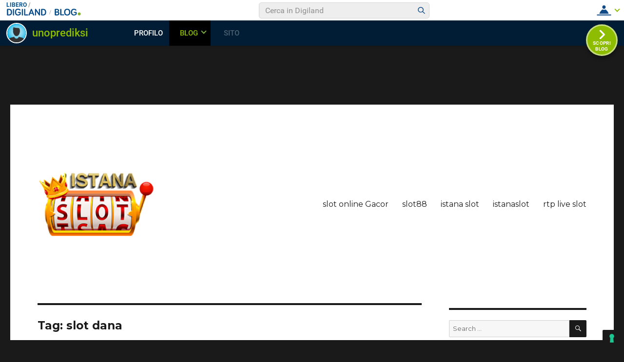

--- FILE ---
content_type: text/html; charset=UTF-8
request_url: https://blog.libero.it/wp/slotdana/tag/slot-dana/
body_size: 43824
content:
<!DOCTYPE html>
<html lang="en-US" prefix="og: http://ogp.me/ns#" class="no-js">
<head>
	<meta charset="UTF-8">
	<meta name="viewport" content="width=device-width, initial-scale=1">
	<link rel="profile" href="http://gmpg.org/xfn/11">
		<script>(function(html){html.className = html.className.replace(/\bno-js\b/,'js')})(document.documentElement);</script>
<title>slot dana Archivi - Agen Slot Online Deposit dana</title>
<link rel="preconnect" href="https://tags.crwdcntrl.net"><link rel="preconnect" href="https://bcp.crwdcntrl.net"><link rel="dns-prefetch" href="https://tags.crwdcntrl.net"><link rel="dns-prefetch" href="https://bcp.crwdcntrl.net"><!-- iubenda --><script type="text/javascript" src="https://i5.plug.it/cmp/iub_conf_libero.js"></script><script type="text/javascript" src="//cdn.iubenda.com/cs/tcf/stub-v2.js"></script><script type="text/javascript" src="//cdn.iubenda.com/cs/iubenda_cs.js" charset="UTF-8" async></script><!-- /iubenda --><!-- IOL/Iubenda --><script src="https://i5.plug.it/cmp/qciol.min.js" async="true"></script><!-- /IOL/Iubenda --><style>.hatom-extra{display: none;}</style>
<!-- This site is optimized with the Yoast SEO plugin v4.3 - https://yoast.com/wordpress/plugins/seo/ -->
<link rel="canonical" href="https://blog.libero.it/wp/slotdana/tag/slot-dana/" />
<meta property="og:locale" content="en_US" />
<meta property="og:type" content="object" />
<meta property="og:title" content="slot dana Archivi - Agen Slot Online Deposit dana" />
<meta property="og:url" content="https://blog.libero.it/wp/slotdana/tag/slot-dana/" />
<meta property="og:site_name" content="Agen Slot Online Deposit dana" />
<meta name="twitter:card" content="summary" />
<meta name="twitter:title" content="slot dana Archivi - Agen Slot Online Deposit dana" />
<!-- / Yoast SEO plugin. -->

<link rel="alternate" type="application/rss+xml" title="Agen Slot Online Deposit dana &raquo; Feed" href="https://blog.libero.it/wp/slotdana/feed/" />
<link rel="alternate" type="application/rss+xml" title="Agen Slot Online Deposit dana &raquo; Comments Feed" href="https://blog.libero.it/wp/slotdana/comments/feed/" />
<link rel="alternate" type="application/rss+xml" title="Agen Slot Online Deposit dana &raquo; slot dana Tag Feed" href="https://blog.libero.it/wp/slotdana/tag/slot-dana/feed/" />
		<script type="text/javascript">
			window._wpemojiSettings = {"baseUrl":"https:\/\/s.w.org\/images\/core\/emoji\/72x72\/","ext":".png","source":{"concatemoji":"https:\/\/blog.libero.it\/wp\/slotdana\/wp-includes\/js\/wp-emoji-release.min.js"}};
			!function(a,b,c){function d(a){var c,d,e,f=b.createElement("canvas"),g=f.getContext&&f.getContext("2d"),h=String.fromCharCode;if(!g||!g.fillText)return!1;switch(g.textBaseline="top",g.font="600 32px Arial",a){case"flag":return g.fillText(h(55356,56806,55356,56826),0,0),f.toDataURL().length>3e3;case"diversity":return g.fillText(h(55356,57221),0,0),c=g.getImageData(16,16,1,1).data,d=c[0]+","+c[1]+","+c[2]+","+c[3],g.fillText(h(55356,57221,55356,57343),0,0),c=g.getImageData(16,16,1,1).data,e=c[0]+","+c[1]+","+c[2]+","+c[3],d!==e;case"simple":return g.fillText(h(55357,56835),0,0),0!==g.getImageData(16,16,1,1).data[0];case"unicode8":return g.fillText(h(55356,57135),0,0),0!==g.getImageData(16,16,1,1).data[0]}return!1}function e(a){var c=b.createElement("script");c.src=a,c.type="text/javascript",b.getElementsByTagName("head")[0].appendChild(c)}var f,g,h,i;for(i=Array("simple","flag","unicode8","diversity"),c.supports={everything:!0,everythingExceptFlag:!0},h=0;h<i.length;h++)c.supports[i[h]]=d(i[h]),c.supports.everything=c.supports.everything&&c.supports[i[h]],"flag"!==i[h]&&(c.supports.everythingExceptFlag=c.supports.everythingExceptFlag&&c.supports[i[h]]);c.supports.everythingExceptFlag=c.supports.everythingExceptFlag&&!c.supports.flag,c.DOMReady=!1,c.readyCallback=function(){c.DOMReady=!0},c.supports.everything||(g=function(){c.readyCallback()},b.addEventListener?(b.addEventListener("DOMContentLoaded",g,!1),a.addEventListener("load",g,!1)):(a.attachEvent("onload",g),b.attachEvent("onreadystatechange",function(){"complete"===b.readyState&&c.readyCallback()})),f=c.source||{},f.concatemoji?e(f.concatemoji):f.wpemoji&&f.twemoji&&(e(f.twemoji),e(f.wpemoji)))}(window,document,window._wpemojiSettings);
		</script>
		<style type="text/css">
img.wp-smiley,
img.emoji {
	display: inline !important;
	border: none !important;
	box-shadow: none !important;
	height: 1em !important;
	width: 1em !important;
	margin: 0 .07em !important;
	vertical-align: -0.1em !important;
	background: none !important;
	padding: 0 !important;
}
</style>
<link rel='stylesheet' id='style.css-css'  href='https://blog.libero.it/wp/slotdana/wp-content/plugins/iol-fb-like-box/css/style.css' type='text/css' media='all' />
<link rel='stylesheet' id='iol-viralbar-reset-css'  href='https://digiland.libero.it/community/viralbar/css/plugin.css' type='text/css' media='all' />
<link rel='stylesheet' id='twentysixteen-fonts-css'  href='https://fonts.googleapis.com/css?family=Merriweather%3A400%2C700%2C900%2C400italic%2C700italic%2C900italic%7CMontserrat%3A400%2C700%7CInconsolata%3A400&#038;subset=latin%2Clatin-ext' type='text/css' media='all' />
<link rel='stylesheet' id='genericons-css'  href='https://blog.libero.it/wp/slotdana/wp-content/themes/twentysixteen/genericons/genericons.css' type='text/css' media='all' />
<link rel='stylesheet' id='twentysixteen-style-css'  href='https://blog.libero.it/wp/slotdana/wp-content/themes/twentysixteen/style.css' type='text/css' media='all' />
<!--[if lt IE 10]>
<link rel='stylesheet' id='twentysixteen-ie-css'  href='https://blog.libero.it/wp/slotdana/wp-content/themes/twentysixteen/css/ie.css' type='text/css' media='all' />
<![endif]-->
<!--[if lt IE 9]>
<link rel='stylesheet' id='twentysixteen-ie8-css'  href='https://blog.libero.it/wp/slotdana/wp-content/themes/twentysixteen/css/ie8.css' type='text/css' media='all' />
<![endif]-->
<!--[if lt IE 8]>
<link rel='stylesheet' id='twentysixteen-ie7-css'  href='https://blog.libero.it/wp/slotdana/wp-content/themes/twentysixteen/css/ie7.css' type='text/css' media='all' />
<![endif]-->
<link rel='stylesheet' id='mr_social_sharing-css'  href='https://blog.libero.it/wp/slotdana/wp-content/plugins/iol-social-sharing-toolkit/style_2.1.2.css' type='text/css' media='all' />
<script type='text/javascript' src='https://blog.libero.it/wp/slotdana/wp-includes/js/jquery/jquery.js'></script>
<script type='text/javascript' src='https://blog.libero.it/wp/slotdana/wp-includes/js/jquery/jquery-migrate.min.js'></script>
<!--[if lt IE 9]>
<script type='text/javascript' src='https://blog.libero.it/wp/slotdana/wp-content/themes/twentysixteen/js/html5.js'></script>
<![endif]-->
<script type='text/javascript' src='https://blog.libero.it/wp/slotdana/wp-content/plugins/iol-adv/js/script.js'></script>
<script type='text/javascript' src='https://www.iolam.it/js/iam2.0.js?ns=libero/web/community/blog/newusers/1.2'></script>
<script type='text/javascript' src='https://blog.libero.it/wp/slotdana/wp-content/plugins/iol-social-sharing-toolkit/includes/buttons/button.facebook.js'></script>
<link rel="EditURI" type="application/rsd+xml" title="RSD" href="https://blog.libero.it/wp/slotdana/xmlrpc.php?rsd" />
<link rel="wlwmanifest" type="application/wlwmanifest+xml" href="https://blog.libero.it/wp/slotdana/wp-includes/wlwmanifest.xml" /> 


<script type='text/javascript'>
function _advIsMobile() {
     try {
          var adv_pagewidth = window.innerWidth || document.documentElement.clientWidth;
          if(adv_pagewidth <= 800) {
                return true;
          } else {
                return false;
          }
     }
     catch(ex){
          return false;
     }
}
</script>

<script type='text/javascript'> 
jQuery(document).ready(function () {

	// ADV in header
	jQuery('<div id="ad72890top" align="center" style="margin:0 0 8px; text-align:center; "></div>').prependTo('body');
	jQuery("#ad72890top").css("margin-top", "90px");
 
 	// ADV in footer
	jQuery('<div id="ad72890bottom" align="center" style="margin:0 0 8px; text-align:center; "></div>').appendTo('body');
	jQuery("#ad72890bottom").css("margin-top", "20px");
	  
   
   /*if(typeof googletag !== 'undefined'){
		googletag.cmd.push(function() { googletag.display('ad72890top'); });
		googletag.cmd.push(function() { googletag.display('ad72890bottom'); });
	}*/

	var ifr72890t = jQuery('#ad72890top').find('IFRAME');
	if(ifr72890t.attr('width') === '728'){
		ifr72890t.css('width',728);
	}
	
	var ifr72890t = jQuery('#ad72890bottom').find('IFRAME');
	if(ifr72890t.attr('width') === '728'){
		ifr72890t.css('width',728);
	}
});
</script> 

	<!-- fine tech_includes/placeholder/head/inc_head_adv.html per sezione HP-->
		<style type="text/css">.recentcomments a{display:inline !important;padding:0 !important;margin:0 !important;}</style>
			<style type="text/css" id="twentysixteen-header-css">
		.site-branding {
			margin: 0 auto 0 0;
		}

		.site-branding .site-title,
		.site-description {
			clip: rect(1px, 1px, 1px, 1px);
			position: absolute;
		}
	</style>
	</head>

<body class="archive tag tag-slot-dana tag-11 wp-custom-logo hfeed">
<div id="page" class="site">
	<div class="site-inner">
		<a class="skip-link screen-reader-text" href="#content">Skip to content</a>

		<header id="masthead" class="site-header" role="banner">
			<div class="site-header-main">
				<div class="site-branding">
					<a href="https://blog.libero.it/wp/slotdana/" class="custom-logo-link" rel="home" itemprop="url"><img width="240" height="240" src="https://blog.libero.it/wp/slotdana/wp-content/uploads/sites/80467/2022/10/cropped-istana-slot-icon.png" class="custom-logo" alt="cropped-istana-slot-icon.png" itemprop="logo" srcset="https://blog.libero.it/wp/slotdana/wp-content/uploads/sites/80467/2022/10/cropped-istana-slot-icon.png 240w, https://blog.libero.it/wp/slotdana/wp-content/uploads/sites/80467/2022/10/cropped-istana-slot-icon-150x150.png 150w" sizes="(max-width: 240px) 85vw, 240px" /></a>
											<p class="site-title"><a href="https://blog.libero.it/wp/slotdana/" rel="home">Agen Slot Online Deposit dana</a></p>
									</div><!-- .site-branding -->

									<button id="menu-toggle" class="menu-toggle">Menu</button>

					<div id="site-header-menu" class="site-header-menu">
													<nav id="site-navigation" class="main-navigation" role="navigation" aria-label="Primary Menu">
								<div class="menu-menu-container"><ul id="menu-menu" class="primary-menu"><li id="menu-item-25" class="menu-item menu-item-type-custom menu-item-object-custom menu-item-25"><a href="https://www.interactworldwide.org/">slot online Gacor</a></li>
<li id="menu-item-27" class="menu-item menu-item-type-custom menu-item-object-custom menu-item-27"><a href="https://www.heddoko.com/">slot88</a></li>
<li id="menu-item-29" class="menu-item menu-item-type-custom menu-item-object-custom menu-item-29"><a href="https://istana-slot.xyz/">istana slot</a></li>
<li id="menu-item-31" class="menu-item menu-item-type-custom menu-item-object-custom menu-item-31"><a href="https://istanaslot.org/">istanaslot</a></li>
<li id="menu-item-41" class="menu-item menu-item-type-custom menu-item-object-custom menu-item-41"><a href="https://rtp-slot-maxwin-gacor.powerappsportals.com">rtp live slot</a></li>
</ul></div>							</nav><!-- .main-navigation -->
						
											</div><!-- .site-header-menu -->
							</div><!-- .site-header-main -->

					</header><!-- .site-header -->

		<div id="content" class="site-content">

	<div id="primary" class="content-area">
		<main id="main" class="site-main" role="main">

		
			<header class="page-header">
				<h1 class="page-title">Tag: slot dana</h1>			</header><!-- .page-header -->

			
<article id="post-47" class="post-47 post type-post status-publish format-standard hentry category-pragmatic-play category-slot-online tag-slot-dana tag-slot-gacor tag-slot-online">
	<header class="entry-header">
		
		<h2 class="entry-title"><a href="https://blog.libero.it/wp/slotdana/2023/07/30/situs-judi-slot-deposit-dana/" rel="bookmark">Situs Judi Slot Deposit Dana</a></h2>	</header><!-- .entry-header -->

	
	
	<div class="entry-content">
		
				<div class="mr_social_sharing_wrapper">
				<!-- Social Sharing Toolkit v2.2 --><span class="mr_social_sharing_top"><fb:share-button type="button_count" href="https://blog.libero.it/wp/slotdana/2023/07/30/situs-judi-slot-deposit-dana/"></fb:share-button></span><span class="mr_social_sharing_top"><a href="https://twitter.com/share" class="twitter-share-button" data-count="horizontal" data-url="https://blog.libero.it/wp/slotdana/2023/07/30/situs-judi-slot-deposit-dana/" data-text="Situs Judi Slot Deposit Dana"></a></span><span class="mr_social_sharing_top"><div class="g-plusone" data-size="medium" data-href="https://blog.libero.it/wp/slotdana/2023/07/30/situs-judi-slot-deposit-dana/"></div></span></div><p><img class="alignnone size-medium wp-image-17" src="https://blog.libero.it/wp/slotdana/wp-content/uploads/sites/80467/2023/05/BxhM9Z3-300x105.png" alt="Situs Judi Slot Deposit Dana" width="300" height="105" srcset="https://blog.libero.it/wp/slotdana/wp-content/uploads/sites/80467/2023/05/BxhM9Z3-300x105.png 300w, https://blog.libero.it/wp/slotdana/wp-content/uploads/sites/80467/2023/05/BxhM9Z3-768x270.png 768w, https://blog.libero.it/wp/slotdana/wp-content/uploads/sites/80467/2023/05/BxhM9Z3-1024x360.png 1024w, https://blog.libero.it/wp/slotdana/wp-content/uploads/sites/80467/2023/05/BxhM9Z3-1200x422.png 1200w, https://blog.libero.it/wp/slotdana/wp-content/uploads/sites/80467/2023/05/BxhM9Z3.png 1280w" sizes="(max-width: 300px) 85vw, 300px" /></p>
<p>Permainan judi slot telah menjadi fenomena global dengan popularitas yang terus meningkat di kalangan para penjudi online. Salah satu hal yang membuat permainan slot begitu menarik adalah keberagaman pilihan permainan yang ditawarkan. Namun, untuk mulai bermain, dibutuhkan deposit dana sebagai modal taruhan.</p>
<p>Pada artikel ini, kami akan membahas tentang situs judi slot deposit dana yang memberikan kemudahan dan kenyamanan bagi para pemain. Dengan adanya opsi deposit dana, Anda dapat menikmati sensasi bermain slot tanpa ribet dan langsung merasakan keseruan permainan.</p>
<p>Apa itu Situs Judi Slot Deposit Dana?</p>
<p><a href="https://istana-slot.xyz/">Situs judi slot</a> deposit dana adalah platform perjudian online yang menyediakan cara mudah dan praktis untuk mengisi saldo akun permainan. Dengan fitur ini, Anda dapat melakukan deposit menggunakan berbagai metode pembayaran, seperti transfer bank, e-wallet, atau kartu kredit, untuk memasukkan dana ke akun judi Anda. Ini memungkinkan Anda untuk langsung memulai permainan tanpa harus berurusan dengan proses transfer manual atau pembayaran tunai.</p>
<p>Keuntungan Bermain di Situs Judi Slot Deposit Dana</p>
<p>Kemudahan dan Cepat: Dengan situs judi slot deposit dana, Anda tidak perlu repot-repot pergi ke bank atau tempat pembayaran untuk mengisi saldo. Cukup menggunakan metode pembayaran online atau transfer bank, Anda dapat langsung melakukan deposit dan mulai bermain dalam hitungan menit.</p>
<p>Keamanan dan Privasi: Situs judi slot deposit dana umumnya memiliki sistem keamanan yang kuat untuk melindungi data dan informasi pribadi pemain. Pembayaran elektronik dan transfer bank juga memiliki tingkat keamanan yang tinggi, sehingga Anda dapat bermain dengan tenang tanpa khawatir tentang kebocoran data.</p>
<p>Fleksibilitas: Situs judi slot deposit dana biasanya menyediakan berbagai pilihan metode pembayaran, sehingga Anda dapat memilih cara yang paling nyaman dan sesuai dengan preferensi Anda.</p>
<p>Bonus dan Promosi: Banyak situs judi slot deposit dana menawarkan bonus dan promosi menarik bagi pemain yang melakukan deposit. Bonus ini dapat meningkatkan nilai deposit Anda, sehingga Anda memiliki lebih banyak kesempatan untuk memenangkan hadiah besar.</p>
<p>Akses Tanpa Batas: Dengan dana deposit yang cukup di akun judi Anda, Anda dapat mengakses dan bermain permainan slot kapan saja dan di mana saja. Tanpa batasan waktu atau lokasi, Anda dapat merasakan sensasi bermain slot kapan pun Anda inginkan.</p>
<p>Kesimpulan</p>
<p>Bermain di situs judi slot deposit dana adalah pilihan cerdas bagi para penggemar permainan slot. Kemudahan, keamanan, dan fleksibilitas yang ditawarkan oleh fitur deposit dana membuat pengalaman bermain menjadi lebih menyenangkan. Jadi, jika Anda ingin merasakan sensasi bermain slot tanpa ribet dan langsung mengalami keseruan perjudian online, cobalah bermain di situs judi slot deposit dana dan nikmati keseruan permainan tanpa batas.</p>
	</div><!-- .entry-content -->

	<footer class="entry-footer">
		<span class="byline"><span class="author vcard"><img alt='' src='//digimedia.libero.it/unoprediksi/medium' class='avatar avatar-49 photo' height='49' width='49' /><span class="screen-reader-text">Author </span> <a class="url fn n" href="http://spazio.libero.it/unoprediksi">unoprediksi</a></span></span><span class="posted-on"><span class="screen-reader-text">Posted on </span><a href="https://blog.libero.it/wp/slotdana/2023/07/30/situs-judi-slot-deposit-dana/" rel="bookmark"><time class="entry-date published updated" datetime="2023-07-30T16:41:25+02:00">30 July 2023</time></a></span><span class="cat-links"><span class="screen-reader-text">Categories </span><a href="https://blog.libero.it/wp/slotdana/category/pragmatic-play/" rel="category tag">pragmatic play</a>, <a href="https://blog.libero.it/wp/slotdana/category/slot-online/" rel="category tag">slot online</a></span><span class="tags-links"><span class="screen-reader-text">Tags </span><a href="https://blog.libero.it/wp/slotdana/tag/slot-dana/" rel="tag">slot dana</a>, <a href="https://blog.libero.it/wp/slotdana/tag/slot-gacor/" rel="tag">slot gacor</a>, <a href="https://blog.libero.it/wp/slotdana/tag/slot-online/" rel="tag">slot online</a></span><span class="comments-link"><a href="https://blog.libero.it/wp/slotdana/2023/07/30/situs-judi-slot-deposit-dana/#respond">Leave a comment<span class="screen-reader-text"> on Situs Judi Slot Deposit Dana</span></a></span>			</footer><!-- .entry-footer -->
</article><!-- #post-## -->

<article id="post-37" class="post-37 post type-post status-publish format-standard hentry category-pragmatic-play category-slot-online tag-slot-dana tag-slot-gacor tag-slot-online">
	<header class="entry-header">
		
		<h2 class="entry-title"><a href="https://blog.libero.it/wp/slotdana/2023/05/19/istanaslot-situs-judi-slot-deposit-e-wallet/" rel="bookmark">Istanaslot  Situs Judi Slot Deposit E-Wallet</a></h2>	</header><!-- .entry-header -->

	
	
	<div class="entry-content">
		
				<div class="mr_social_sharing_wrapper">
				<!-- Social Sharing Toolkit v2.2 --><span class="mr_social_sharing_top"><fb:share-button type="button_count" href="https://blog.libero.it/wp/slotdana/2023/05/19/istanaslot-situs-judi-slot-deposit-e-wallet/"></fb:share-button></span><span class="mr_social_sharing_top"><a href="https://twitter.com/share" class="twitter-share-button" data-count="horizontal" data-url="https://blog.libero.it/wp/slotdana/2023/05/19/istanaslot-situs-judi-slot-deposit-e-wallet/" data-text="Istanaslot Situs Judi Slot Deposit E-Wallet"></a></span><span class="mr_social_sharing_top"><div class="g-plusone" data-size="medium" data-href="https://blog.libero.it/wp/slotdana/2023/05/19/istanaslot-situs-judi-slot-deposit-e-wallet/"></div></span></div><p><img class="aligncenter wp-image-39 size-medium" src="https://blog.libero.it/wp/slotdana/wp-content/uploads/sites/80467/2023/05/images-11-300x86.jpg" alt="Istanaslot  Situs Judi Slot Deposit E-Wallet" width="300" height="86" srcset="https://blog.libero.it/wp/slotdana/wp-content/uploads/sites/80467/2023/05/images-11-300x86.jpg 300w, https://blog.libero.it/wp/slotdana/wp-content/uploads/sites/80467/2023/05/images-11.jpg 419w" sizes="(max-width: 300px) 85vw, 300px" /></p>
<p><strong> Istanaslot  Situs Judi Slot Deposit E-Wallet </strong>&#8211; Dalam industri perjudian online, <a href="https://istana-slot.xyz/">Istanaslot</a> telah menjadi pilihan utama bagi para penggemar judi slot yang mencari pengalaman bermain yang praktis dan nyaman. Dengan menyediakan metode deposit melalui e-wallet, situs ini memudahkan pemain untuk melakukan transaksi ke akun perjudian mereka tanpa perlu repot dengan kartu kredit atau metode pembayaran tradisional lainnya. Artikel ini akan membahas lebih lanjut tentang Istanaslot sebagai situs judi slot terlengkap dengan opsi deposit melalui e-wallet yang lengkap. Yuk, simak artikel ini sampai selesai!</p>
<p><strong>Kemudahan dan Kecepatan Transaksi</strong><br />
Salah satu keunggulan utama Istanaslot sebagai situs judi slot deposit e-wallet terlengkap adalah kemudahan dan kecepatan dalam melakukan transaksi. Dengan menggunakan e-wallet seperti OVO, GoPay, DANA, atau LinkAja, pemain dapat dengan mudah melakukan deposit ke akun perjudian mereka. Tidak perlu lagi mengisi formulir pembayaran atau memberikan informasi kartu kredit, karena semua transaksi dilakukan secara elektronik melalui aplikasi e-wallet yang terhubung dengan rekening bank pemain. Proses deposit yang cepat memungkinkan pemain untuk segera memulai permainan slot online tanpa hambatan.</p>
<p><strong>Keamanan Transaksi</strong><br />
Istanaslot juga menempatkan keamanan sebagai prioritas utama. Dalam menggunakan metode deposit melalui e-wallet, pemain dapat merasa aman dan nyaman karena tidak perlu memberikan informasi sensitif seperti nomor kartu kredit atau rekening bank secara langsung. Transaksi dilakukan melalui aplikasi e-wallet yang telah dilengkapi dengan sistem keamanan yang canggih, sehingga informasi pribadi pemain tetap terlindungi dengan baik.</p>
<p><strong>Opsi E-Wallet yang Lengkap</strong><br />
Istanaslot menawarkan opsi deposit melalui e-wallet yang lengkap. Pemain dapat memilih dari berbagai e-wallet populer di Indonesia, seperti OVO, GoPay, DANA, atau LinkAja. Setiap e-wallet memiliki keunggulan dan fitur khususnya sendiri, sehingga pemain dapat memilih yang paling sesuai dengan preferensi dan kebutuhan mereka. Fleksibilitas ini memastikan bahwa semua pemain dapat menikmati kemudahan deposit dengan metode yang paling nyaman bagi mereka.</p>
<p><strong>Pilihan Game Slot Terlengkap</strong><br />
Selain kemudahan dalam melakukan deposit, Istanaslot juga menawarkan pilihan game slot yang terlengkap. Situs ini bekerja sama dengan berbagai provider terkemuka dalam industri perjudian online untuk menyediakan koleksi game slot yang menarik dan bervariasi. Pemain dapat menemukan berbagai tema, fitur bonus, dan tampilan grafis yang memukau. Dari slot klasik hingga slot progresif, ada banyak opsi yang dapat dipilih untuk menghibur dan memberikan peluang menang yang menguntungkan.</p>
<p><strong>Bonus dan Promosi Menarik</strong><br />
Istanaslot juga tidak ketinggalan dalam memberikan bonus dan promosi menarik kepada para pemainnya. Dengan bergabung di situs ini, pemain dapat menikmati berbagai jenis bonus seperti bonus deposit, bonus cashback, atau bahkan hadiah-hadiah eksklusif lainnya. Promosi rutin juga diselenggarakan untuk memberikan kesempatan kepada pemain untuk mendapatkan hadiah tambahan dan pengalaman bermain yang lebih mengasyikkan.<br />
Istanaslot merupakan <a href="https://blog.libero.it/wp/slotdana/2023/05/19/agen-judi-slot-deposit-dana/">situs judi slot deposit e-wallet terlengkap</a> yang memberikan pengalaman bermain yang praktis, cepat, dan aman. Dengan pilihan metode deposit melalui e-wallet yang lengkap, pemain dapat dengan mudah mengisi saldo akun perjudian mereka dan segera memulai permainan slot online yang menarik. Selain itu, pilihan game slot yang terlengkap dan bonus menarik yang ditawarkan membuat pengalaman bermain semakin mengasyikkan. Jadi, tunggu apa lagi? Bergabunglah dengan Istanaslot sekarang dan nikmati keseruan perjudian slot online dengan kemudahan deposit melalui e-wallet!</p>
	</div><!-- .entry-content -->

	<footer class="entry-footer">
		<span class="byline"><span class="author vcard"><img alt='' src='//digimedia.libero.it/unoprediksi/medium' class='avatar avatar-49 photo' height='49' width='49' /><span class="screen-reader-text">Author </span> <a class="url fn n" href="http://spazio.libero.it/unoprediksi">unoprediksi</a></span></span><span class="posted-on"><span class="screen-reader-text">Posted on </span><a href="https://blog.libero.it/wp/slotdana/2023/05/19/istanaslot-situs-judi-slot-deposit-e-wallet/" rel="bookmark"><time class="entry-date published updated" datetime="2023-05-19T18:48:12+02:00">19 May 2023</time></a></span><span class="cat-links"><span class="screen-reader-text">Categories </span><a href="https://blog.libero.it/wp/slotdana/category/pragmatic-play/" rel="category tag">pragmatic play</a>, <a href="https://blog.libero.it/wp/slotdana/category/slot-online/" rel="category tag">slot online</a></span><span class="tags-links"><span class="screen-reader-text">Tags </span><a href="https://blog.libero.it/wp/slotdana/tag/slot-dana/" rel="tag">slot dana</a>, <a href="https://blog.libero.it/wp/slotdana/tag/slot-gacor/" rel="tag">slot gacor</a>, <a href="https://blog.libero.it/wp/slotdana/tag/slot-online/" rel="tag">slot online</a></span><span class="comments-link"><a href="https://blog.libero.it/wp/slotdana/2023/05/19/istanaslot-situs-judi-slot-deposit-e-wallet/#respond">Leave a comment<span class="screen-reader-text"> on Istanaslot  Situs Judi Slot Deposit E-Wallet</span></a></span>			</footer><!-- .entry-footer -->
</article><!-- #post-## -->

<article id="post-19" class="post-19 post type-post status-publish format-standard hentry category-pragmatic-play category-slot-online tag-slot-dana tag-slot-gacor tag-slot-online">
	<header class="entry-header">
		
		<h2 class="entry-title"><a href="https://blog.libero.it/wp/slotdana/2023/05/19/agen-judi-slot-deposit-dana/" rel="bookmark">Agen Judi Slot Deposit Dana</a></h2>	</header><!-- .entry-header -->

	
	
	<div class="entry-content">
		
				<div class="mr_social_sharing_wrapper">
				<!-- Social Sharing Toolkit v2.2 --><span class="mr_social_sharing_top"><fb:share-button type="button_count" href="https://blog.libero.it/wp/slotdana/2023/05/19/agen-judi-slot-deposit-dana/"></fb:share-button></span><span class="mr_social_sharing_top"><a href="https://twitter.com/share" class="twitter-share-button" data-count="horizontal" data-url="https://blog.libero.it/wp/slotdana/2023/05/19/agen-judi-slot-deposit-dana/" data-text="Agen Judi Slot Deposit Dana"></a></span><span class="mr_social_sharing_top"><div class="g-plusone" data-size="medium" data-href="https://blog.libero.it/wp/slotdana/2023/05/19/agen-judi-slot-deposit-dana/"></div></span></div><p><img class="size-medium wp-image-17 aligncenter" src="https://blog.libero.it/wp/slotdana/wp-content/uploads/sites/80467/2023/05/BxhM9Z3-300x105.png" alt="Agen Judi Slot Deposit Dana" width="300" height="105" srcset="https://blog.libero.it/wp/slotdana/wp-content/uploads/sites/80467/2023/05/BxhM9Z3-300x105.png 300w, https://blog.libero.it/wp/slotdana/wp-content/uploads/sites/80467/2023/05/BxhM9Z3-768x270.png 768w, https://blog.libero.it/wp/slotdana/wp-content/uploads/sites/80467/2023/05/BxhM9Z3-1024x360.png 1024w, https://blog.libero.it/wp/slotdana/wp-content/uploads/sites/80467/2023/05/BxhM9Z3-1200x422.png 1200w, https://blog.libero.it/wp/slotdana/wp-content/uploads/sites/80467/2023/05/BxhM9Z3.png 1280w" sizes="(max-width: 300px) 85vw, 300px" /></p>
<p><strong>Agen Judi Slot Deposit Dana</strong> &#8211; Dalam industri perjudian online, <a href="https://istanaslot.org/">agen judi slot deposit dana </a>telah menjadi pilihan populer di kalangan para penggemar slot online. Dengan adanya metode deposit melalui layanan dana, pemain dapat dengan mudah melakukan transaksi ke akun perjudian mereka tanpa harus menggunakan kartu kredit atau metode pembayaran tradisional lainnya. Artikel ini akan menjelaskan lebih dalam mengenai agen judi slot deposit dana, kemudahan yang ditawarkan, serta keuntungan bermain slot online. Mari kita simak!</p>
<p><strong>Kemudahan dalam Transaksi</strong></p>
<p>Salah satu keunggulan utama dari agen judi slot deposit dana adalah kemudahan dalam proses transaksi. Dengan menggunakan layanan dana, pemain dapat melakukan deposit ke akun perjudian mereka dengan cepat dan aman. Tidak perlu repot-repot mengisi formulir pembayaran atau memberikan informasi kartu kredit, karena semua transaksi dilakukan melalui aplikasi dana yang terhubung langsung dengan rekening bank pemain. Proses deposit yang mudah dan cepat ini memungkinkan pemain untuk segera memulai permainan slot online tanpa hambatan.</p>
<p><strong>Keamanan dan Privasi</strong><br />
Agen judi slot deposit dana juga menawarkan keamanan yang tinggi dalam melakukan transaksi. Informasi pribadi pemain seperti nomor rekening bank dan data finansial lainnya tetap terlindungi dengan baik. Layanan dana memiliki protokol keamanan yang ketat dan menggunakan teknologi enkripsi untuk melindungi informasi pemain dari akses yang tidak sah. Dengan demikian, pemain dapat merasa aman dan nyaman dalam melakukan deposit ke akun perjudian mereka.</p>
<p><strong>Aksesibilitas yang Lebih Luas</strong><br />
Dengan adanya agen judi slot deposit dana, aksesibilitas bermain slot online semakin luas. Layanan dana umumnya dapat diakses melalui aplikasi di ponsel pintar, sehingga pemain dapat melakukan transaksi kapan pun dan di mana pun mereka berada. Tidak perlu lagi membawa kartu kredit atau mencari mesin ATM untuk melakukan deposit. Cukup dengan beberapa ketukan di aplikasi dana, pemain dapat segera memasukkan dana ke akun perjudian mereka dan menikmati berbagai permainan slot online yang tersedia.</p>
<p><strong>Bonus dan Promosi</strong><br />
Bergabung dengan agen judi slot deposit dana juga memberikan keuntungan dalam hal bonus dan promosi. Banyak agen judi slot yang menawarkan bonus deposit khusus untuk pemain yang menggunakan metode deposit dana. Misalnya, pemain dapat memperoleh bonus tambahan atau putaran gratis saat melakukan deposit melalui layanan dana. Selain itu, agen judi slot juga sering mengadakan promosi menarik yang memberikan peluang lebih besar untuk meraih kemenangan. Dengan memanfaatkan bonus dan promosi ini, pemain dapat meningkatkan peluang mereka untuk memperoleh keuntungan lebih besar.</p>
<p><strong>Pilihan Slot Online yang Beragam</strong><br />
Salah satu daya tarik utama bermain di agen judi slot deposit dana adalah adanya pilihan slot online yang beragam. Agen tersebut bekerja sama dengan berbagai provider terkemuka untuk menyediakan koleksi game slot yang lengkap dan menarik. Pemain dapat menikmati berbagai tema, fitur bonus, dan jackpot yang menggiurkan. Dari slot klasik hingga slot progresif, ada banyak opsi yang dapat dipilih sesuai dengan preferensi dan gaya bermain masing-masing pemain.</p>
<p style="text-align: left"><strong>Kesimpulan</strong><br />
Agen judi slot deposit dana memberikan kemudahan, keamanan, dan keuntungan bagi para penggemar slot online. Dengan metode deposit yang praktis dan cepat, pemain dapat segera memulai permainan tanpa hambatan. Keamanan transaksi dan privasi data pemain juga dijaga dengan baik. Selain itu, pemain juga dapat menikmati bonus dan promosi menarik serta pilihan <a href="https://istana-slot.xyz/">game slot online</a> yang beragam. Jadi, jika Anda mencari pengalaman bermain slot online yang lebih nyaman dan menguntungkan, pertimbangkan untuk bergabung dengan agen judi slot deposit dana.</p>
<div id="gtx-trans"></div>
	</div><!-- .entry-content -->

	<footer class="entry-footer">
		<span class="byline"><span class="author vcard"><img alt='' src='//digimedia.libero.it/unoprediksi/medium' class='avatar avatar-49 photo' height='49' width='49' /><span class="screen-reader-text">Author </span> <a class="url fn n" href="http://spazio.libero.it/unoprediksi">unoprediksi</a></span></span><span class="posted-on"><span class="screen-reader-text">Posted on </span><a href="https://blog.libero.it/wp/slotdana/2023/05/19/agen-judi-slot-deposit-dana/" rel="bookmark"><time class="entry-date published updated" datetime="2023-05-19T18:10:05+02:00">19 May 2023</time></a></span><span class="cat-links"><span class="screen-reader-text">Categories </span><a href="https://blog.libero.it/wp/slotdana/category/pragmatic-play/" rel="category tag">pragmatic play</a>, <a href="https://blog.libero.it/wp/slotdana/category/slot-online/" rel="category tag">slot online</a></span><span class="tags-links"><span class="screen-reader-text">Tags </span><a href="https://blog.libero.it/wp/slotdana/tag/slot-dana/" rel="tag">slot dana</a>, <a href="https://blog.libero.it/wp/slotdana/tag/slot-gacor/" rel="tag">slot gacor</a>, <a href="https://blog.libero.it/wp/slotdana/tag/slot-online/" rel="tag">slot online</a></span><span class="comments-link"><a href="https://blog.libero.it/wp/slotdana/2023/05/19/agen-judi-slot-deposit-dana/#respond">Leave a comment<span class="screen-reader-text"> on Agen Judi Slot Deposit Dana</span></a></span>			</footer><!-- .entry-footer -->
</article><!-- #post-## -->

		</main><!-- .site-main -->
	</div><!-- .content-area -->


	<aside id="secondary" class="sidebar widget-area" role="complementary">
		<section id="search-2" class="widget widget_search">
<form role="search" method="get" class="search-form" action="https://blog.libero.it/wp/slotdana/">
	<label>
		<span class="screen-reader-text">Search for:</span>
		<input type="search" class="search-field" placeholder="Search &hellip;" value="" name="s" />
	</label>
	<button type="submit" class="search-submit"><span class="screen-reader-text">Search</span></button>
</form>
</section><section id="text-2" class="widget widget_text"><h2 class="widget-title">Partner Resmi</h2>			<div class="textwidget"><ul>
<li><a href="https://casinoslot777.powerappsportals.com/">https://casinoslot777.powerappsportals.com/</a></li>
<li><a href="https://bo-slotgacor-casino.powerappsportals.com/">https://bo-slotgacor-casino.powerappsportals.com/</a></li>
<li><a href="https://rtp-slot-maxwin-gacor.powerappsportals.com">https://rtp-slot-maxwin-gacor.powerappsportals.com</a></li>
<li><a href="https://istanaslotpulsa.powerappsportals.com/">https://istanaslotpulsa.powerappsportals.com/</a></li>
<li><a href="https://istanaslotgacor.powerappsportals.com/">istanaslot situs judi slot</a></li>
<li><a href="https://istanaslotcasino.powerappsportals.com/">istana slot casino terpercaya</a></li>
<li><a href="https://gangster4d.powerappsportals.com/">gangster4d</a></li>
<li><a href="https://istanaslot88.powerappsportals.com/">Situs Judi Slot Online, Togel, Casino</a></li>
<li><a href="https://istana-impian.powerappsportals.com/">istana impian</a></li>
<li><a href="https://linkistanaslotgacor.powerappsportals.com/">istana slot gacor</a></li>
<li><a href="https://istana-impian1.club/">istana impian</a></li>
<li><a href="https://istanaimpian2.info/">istanaimpian 2</a></li>
<li><a href="https://istanaimpian3.xyz">istanaimpian3</a></li>
<li><a href="https://istanaimpian4.club/">istanaimpian4</a></li>
<li><a href="https://istanaimpianofficial.com/">istanaimpian</a></li>
<li><a href="https://istanaimpianofficial.xyz/">istana impian slot</a></li>
<li><a href="https://istanaslot.org/">istana slot</a></li>
<li><a href="https://istana-slot.xyz/">istanaslot</a></li>
<li><a href="https://www.heddoko.com/">slot88 online gacor</a></li>
<li><a href="https://www.interactworldwide.org/">situs slot online</a></li>
<li><a href="https://slot777.neocities.org/">istana slot gacor</a></li>
<li><a href="https://geocities.ws/istanaslot/">istana slot gacor</a></li>
<li><a href="https://istanaslotgacor.hashnode.dev/istana-slot-casino-daftar-judi-online-yang-mengasyikkan">daftar istana slot gacor</a></li>
<li><a href="https://istanaslot77.blogspot.com/">istanaslot777</a></li>
<li><a href="https://istana-slot.site/">Situs Judi Online Gacor</a></li>
</ul></div>
		</section>		<section id="recent-posts-2" class="widget widget_recent_entries">		<h2 class="widget-title">Recent Posts</h2>		<ul>
					<li>
				<a href="https://blog.libero.it/wp/slotdana/2023/07/30/situs-judi-slot-deposit-dana/">Situs Judi Slot Deposit Dana</a>
						</li>
					<li>
				<a href="https://blog.libero.it/wp/slotdana/2023/05/19/istanaslot-situs-judi-slot-deposit-e-wallet/">Istanaslot  Situs Judi Slot Deposit E-Wallet</a>
						</li>
					<li>
				<a href="https://blog.libero.it/wp/slotdana/2023/05/19/agen-judi-slot-deposit-dana/">Agen Judi Slot Deposit Dana</a>
						</li>
				</ul>
		</section>		<section id="recent-comments-2" class="widget widget_recent_comments"><h2 class="widget-title">Recent Comments</h2><ul id="recentcomments"></ul></section><section id="categories-2" class="widget widget_categories"><h2 class="widget-title">Categories</h2>		<ul>
	<li class="cat-item cat-item-5"><a href="https://blog.libero.it/wp/slotdana/category/pragmatic-play/" >pragmatic play</a>
</li>
	<li class="cat-item cat-item-3"><a href="https://blog.libero.it/wp/slotdana/category/slot-online/" >slot online</a>
</li>
		</ul>
</section><section id="meta-2" class="widget widget_meta"><h2 class="widget-title">Meta</h2>			<ul>
						<li><a rel="nofollow" href="https://login.libero.it/login.phtml?service_id=blog&#038;ret_url=https%3A%2F%2Fblog.libero.it%2Fwp%2Fwp-content%2Fplugins%2FAPI%2Fsso.php%3Fret_url%3Dhttps%253A%252F%252Fblog.libero.it%252Fwp%252Fslotdana%252Ftag%252Fslot-dana%252F">Log in</a></li>
			<li><a href="https://blog.libero.it/wp/slotdana/feed/">Entries <abbr title="Really Simple Syndication">RSS</abbr></a></li>
			<li><a href="https://blog.libero.it/wp/slotdana/comments/feed/">Comments <abbr title="Really Simple Syndication">RSS</abbr></a></li>
			<li><a href="http://blog.libero.it/" title="Scopri gli ultimi post dai blog selezionati">vai a Libero Blog</a></li>			</ul>
			</section>	</aside><!-- .sidebar .widget-area -->

		</div><!-- .site-content -->

		<footer id="colophon" class="site-footer" role="contentinfo">
							<nav class="main-navigation" role="navigation" aria-label="Footer Primary Menu">
					<div class="menu-menu-container"><ul id="menu-menu-1" class="primary-menu"><li class="menu-item menu-item-type-custom menu-item-object-custom menu-item-25"><a href="https://www.interactworldwide.org/">slot online Gacor</a></li>
<li class="menu-item menu-item-type-custom menu-item-object-custom menu-item-27"><a href="https://www.heddoko.com/">slot88</a></li>
<li class="menu-item menu-item-type-custom menu-item-object-custom menu-item-29"><a href="https://istana-slot.xyz/">istana slot</a></li>
<li class="menu-item menu-item-type-custom menu-item-object-custom menu-item-31"><a href="https://istanaslot.org/">istanaslot</a></li>
<li class="menu-item menu-item-type-custom menu-item-object-custom menu-item-41"><a href="https://rtp-slot-maxwin-gacor.powerappsportals.com">rtp live slot</a></li>
</ul></div>				</nav><!-- .main-navigation -->
			
			
			<div class="site-info">
								<span class="site-title"><a href="https://blog.libero.it/wp/slotdana/" rel="home">Agen Slot Online Deposit dana</a></span>
				<a href="https://wordpress.org/">Proudly powered by WordPress</a>
			</div><!-- .site-info -->
		</footer><!-- .site-footer -->
	</div><!-- .site-inner -->
</div><!-- .site -->

<!-- BEGIN plugin iol-comscore-tags -->
		<!-- BEGIN Global site tag (gtag.js) - Google Analytics 4 -->
		<script async src="https://www.googletagmanager.com/gtag/js?id=G-2VF24SJXFV"></script>
		<script>
		window.dataLayer = window.dataLayer || [];
		function gtag(){dataLayer.push(arguments);}
		gtag("js", new Date());
		gtag("config", "G-2VF24SJXFV");
		</script>
		<!-- END Global site tag (gtag.js) - Google Analytics 4 -->
	
<!-- BEGIN /community/tracking/nielsen-dcr-static-browser-sdk-libero.html -->
<script>
if(window.location === window.parent.location){    
    // Static Queue Snippet
    ! function(t, n) {
        t[n] = t[n] || {
            nlsQ: function(e, o, c, r, s, i) {
                return s = t.document, r = s.createElement("script"), r.async = 1, r.src =
                    ("http:" === t.location.protocol ? "http:" : "https:") + "//cdn-gl.imrworldwide.com/conf/" +
                    e + ".js#name=" + o + "&ns=" + n, i = s.getElementsByTagName("script")[0],
                    i.parentNode.insertBefore(r, i), t[n][o] = t[n][o] || {
                        g: c || {},
                        ggPM: function(e, c, r, s, i) {
                            (t[n][o].q = t[n][o].q || []).push([e, c, r, s, i])
                        }
                    }, t[n][o]}}}
    (window, "NOLBUNDLE");

    // SDK Initialization
    var nSdkInstance = NOLBUNDLE.nlsQ("P1504C48C-9D0B-4ADE-B7CD-04AF56A52362", "nlsnInstance");
    // Content Metadata 
    var nielsenMetadata = {
        type: 'static', 
        assetid: (  location.hostname + location.pathname + location.search ).replace( /([^\w]|_)+/g, '-' ).replace( /^-+|-+$/g, '' ) || 'homepage',
        section: 'LiberoCommunity_BRW' 
    };     

    // Event 'staticstart' Call
    nSdkInstance.ggPM("staticstart", nielsenMetadata);   
} 
</script>
<!-- END /community/tracking/nielsen-dcr-static-browser-sdk-libero.html -->

		<!-- IOL Analytics -->
		<script src="//i.plug.it/iplug/js/lib/iol/analytics/data/blog-libero-it/tracking_blog-libero-it.min.js"></script>
		<script src="//i.plug.it/iplug/js/lib/iol/analytics/engine/IOL.Analytics.Tracking.min.js"></script>
		<script type="text/javascript">
		var iat = new IOL.Analytics.Tracking.Engine();
		iat.send();
		</script>
		<noscript><img src="//italiaonline01.wt-eu02.net/215973748390194/wt.pl?p=315,libero.web.share.blog.sito&amp;cg1=libero&amp;cg2=web&amp;cg3=share&amp;cg4=blog&amp;cg5=sito&amp;cg7=libero.web.share.blog.sito" height="1" width="1" alt=""></noscript>
		<!-- /IOL Analytics -->

<!-- hostname (beware, could be cached): fep-bloglibero-3 --> 



<!-- interstitial --> <div id="adinterstitial"></div> 

<!-- END plugin iol-comscore-tags --><script type='text/javascript' src='https://blog.libero.it/wp/slotdana/wp-content/plugins/iol-twitter-feed/js/myblog-twitter-feed.js?_=1822707389'></script>
<script type='text/javascript' src='https://digiland.libero.it/community/viralbar/js/script-beauty.js'></script>
<script type='text/javascript'>
/* <![CDATA[ */
var iolNickname = "unoprediksi";
/* ]]> */
</script>
<script type='text/javascript' src='https://digiland.libero.it/community/viralbar/js/plugin.js'></script>
<script type='text/javascript' src='https://digiland.libero.it/js/modalwindownoconflict.js'></script>
<script type='text/javascript' src='https://blog.libero.it/wp/slotdana/wp-content/themes/twentysixteen/js/skip-link-focus-fix.js'></script>
<script type='text/javascript'>
/* <![CDATA[ */
var screenReaderText = {"expand":"expand child menu","collapse":"collapse child menu"};
/* ]]> */
</script>
<script type='text/javascript' src='https://blog.libero.it/wp/slotdana/wp-content/themes/twentysixteen/js/functions.js'></script>
<script type='text/javascript' src='https://blog.libero.it/wp/slotdana/wp-content/plugins/iol-social-sharing-toolkit/script_no_follow_2.1.2.js'></script>
<script type='text/javascript' src='https://connect.facebook.net/en_US/all.js?#xfbml=1&#038;appId=188707654478'></script>
<script type='text/javascript' src='https://platform.twitter.com/widgets.js'></script>
<script type='text/javascript' src='https://blog.libero.it/wp/slotdana/wp-content/plugins/iol-social-sharing-toolkit/includes/buttons/button.googleplus.js'></script>
<script type='text/javascript' src='https://blog.libero.it/wp/slotdana/wp-includes/js/wp-embed.min.js'></script>
</body>
</html>


--- FILE ---
content_type: text/html; charset=utf-8
request_url: https://accounts.google.com/o/oauth2/postmessageRelay?parent=https%3A%2F%2Fblog.libero.it&jsh=m%3B%2F_%2Fscs%2Fabc-static%2F_%2Fjs%2Fk%3Dgapi.lb.en.2kN9-TZiXrM.O%2Fd%3D1%2Frs%3DAHpOoo_B4hu0FeWRuWHfxnZ3V0WubwN7Qw%2Fm%3D__features__
body_size: 160
content:
<!DOCTYPE html><html><head><title></title><meta http-equiv="content-type" content="text/html; charset=utf-8"><meta http-equiv="X-UA-Compatible" content="IE=edge"><meta name="viewport" content="width=device-width, initial-scale=1, minimum-scale=1, maximum-scale=1, user-scalable=0"><script src='https://ssl.gstatic.com/accounts/o/2580342461-postmessagerelay.js' nonce="sI1ECM04P-Su4QDCa-D9vw"></script></head><body><script type="text/javascript" src="https://apis.google.com/js/rpc:shindig_random.js?onload=init" nonce="sI1ECM04P-Su4QDCa-D9vw"></script></body></html>

--- FILE ---
content_type: application/javascript
request_url: https://blog.libero.it/wp/wp-content/plugins/API/all_blogs/all_blogs_from_myblog_code.php?type=L&username=unoprediksi&callback=iolViralbarBlogsCallback&_=1769754321826
body_size: 434
content:
iolViralbarBlogsCallback({"blog_libero" :  [],"blog_libero_wp" :  [{"Blog_ID":80467,"Blog_Name":"Agen Slot Online Deposit dana","Blog_URL":"https:\/\/blog.libero.it\/wp\/slotdana","Blog_Prefix":"","Blog_createdate":"2022-10-01 14:07:19"},{"Blog_ID":80469,"Blog_Name":"Agen Slot Online Deposit DANA","Blog_URL":"https:\/\/blog.libero.it\/wp\/agenslotdana","Blog_Prefix":"","Blog_createdate":"2022-10-01 14:09:20"}], "blog_myblog": []})